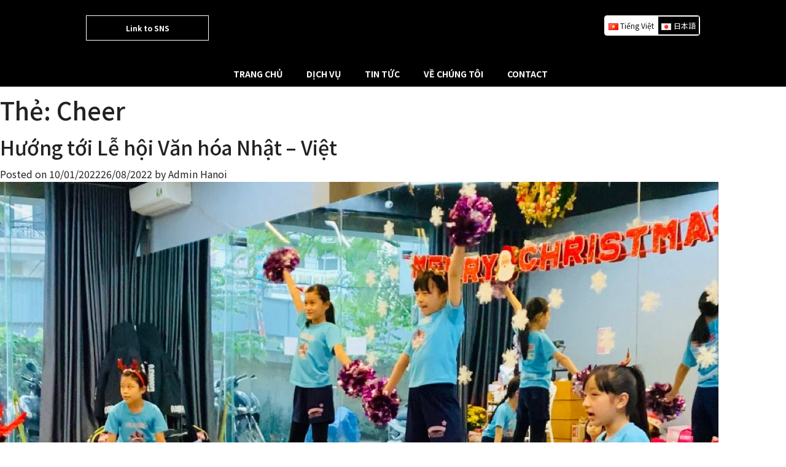

--- FILE ---
content_type: text/html; charset=UTF-8
request_url: https://sakuraacademy.vn/tag/cheer/
body_size: 15135
content:
<!doctype html><html dir="ltr" lang="vi" prefix="og: https://ogp.me/ns#"><head><script data-no-optimize="1">var litespeed_docref=sessionStorage.getItem("litespeed_docref");litespeed_docref&&(Object.defineProperty(document,"referrer",{get:function(){return litespeed_docref}}),sessionStorage.removeItem("litespeed_docref"));</script> <meta charset="UTF-8"><link data-optimized="2" rel="stylesheet" href="https://sakuraacademy.vn/wp-content/litespeed/css/ab2232df889d7bbc562f467995006249.css?ver=8809f" /><meta name="viewport" content="width=device-width, initial-scale=1, shrink-to-fit=no"><link rel="apple-touch-icon" href="#" sizes="180x180"><link rel="profile" href="https://gmpg.org/xfn/11"> <script type="litespeed/javascript">(function(w,d,s,l,i){w[l]=w[l]||[];w[l].push({'gtm.start':new Date().getTime(),event:'gtm.js'});var f=d.getElementsByTagName(s)[0],j=d.createElement(s),dl=l!='dataLayer'?'&l='+l:'';j.async=!0;j.src='https://www.googletagmanager.com/gtm.js?id='+i+dl;f.parentNode.insertBefore(j,f)})(window,document,'script','dataLayer','GTM-MGX5F7V')</script> <title>Cheer - Sakura Sports Academy</title><meta name="robots" content="noindex, max-image-preview:large" /><link rel="canonical" href="https://sakuraacademy.vn/tag/cheer/" /><meta name="generator" content="All in One SEO (AIOSEO) 4.8.5" /> <script type="application/ld+json" class="aioseo-schema">{"@context":"https:\/\/schema.org","@graph":[{"@type":"BreadcrumbList","@id":"https:\/\/sakuraacademy.vn\/tag\/cheer\/#breadcrumblist","itemListElement":[{"@type":"ListItem","@id":"https:\/\/sakuraacademy.vn#listItem","position":1,"name":"Home","item":"https:\/\/sakuraacademy.vn","nextItem":{"@type":"ListItem","@id":"https:\/\/sakuraacademy.vn\/tag\/cheer\/#listItem","name":"Cheer"}},{"@type":"ListItem","@id":"https:\/\/sakuraacademy.vn\/tag\/cheer\/#listItem","position":2,"name":"Cheer","previousItem":{"@type":"ListItem","@id":"https:\/\/sakuraacademy.vn#listItem","name":"Home"}}]},{"@type":"CollectionPage","@id":"https:\/\/sakuraacademy.vn\/tag\/cheer\/#collectionpage","url":"https:\/\/sakuraacademy.vn\/tag\/cheer\/","name":"Cheer - Sakura Sports Academy","inLanguage":"vi","isPartOf":{"@id":"https:\/\/sakuraacademy.vn\/#website"},"breadcrumb":{"@id":"https:\/\/sakuraacademy.vn\/tag\/cheer\/#breadcrumblist"}},{"@type":"Organization","@id":"https:\/\/sakuraacademy.vn\/#organization","name":"Sakura Sports Academy","url":"https:\/\/sakuraacademy.vn\/"},{"@type":"WebSite","@id":"https:\/\/sakuraacademy.vn\/#website","url":"https:\/\/sakuraacademy.vn\/","name":"Sakura Sports Academy","inLanguage":"vi","publisher":{"@id":"https:\/\/sakuraacademy.vn\/#organization"}}]}</script> <link rel="alternate" type="application/rss+xml" title="Dòng thông tin Sakura Sports Academy &raquo;" href="https://sakuraacademy.vn/feed/" /><link rel="alternate" type="application/rss+xml" title="Sakura Sports Academy &raquo; Dòng bình luận" href="https://sakuraacademy.vn/comments/feed/" /><link rel="alternate" type="application/rss+xml" title="Dòng thông tin cho Thẻ Sakura Sports Academy &raquo; Cheer" href="https://sakuraacademy.vn/tag/cheer/feed/" />
 <script src="//www.googletagmanager.com/gtag/js?id=G-9EKHSHN08D"  data-cfasync="false" data-wpfc-render="false" async></script> <script data-cfasync="false" data-wpfc-render="false">var mi_version = '9.6.1';
				var mi_track_user = true;
				var mi_no_track_reason = '';
								var MonsterInsightsDefaultLocations = {"page_location":"https:\/\/sakuraacademy.vn\/tag\/cheer\/"};
								if ( typeof MonsterInsightsPrivacyGuardFilter === 'function' ) {
					var MonsterInsightsLocations = (typeof MonsterInsightsExcludeQuery === 'object') ? MonsterInsightsPrivacyGuardFilter( MonsterInsightsExcludeQuery ) : MonsterInsightsPrivacyGuardFilter( MonsterInsightsDefaultLocations );
				} else {
					var MonsterInsightsLocations = (typeof MonsterInsightsExcludeQuery === 'object') ? MonsterInsightsExcludeQuery : MonsterInsightsDefaultLocations;
				}

								var disableStrs = [
										'ga-disable-G-9EKHSHN08D',
									];

				/* Function to detect opted out users */
				function __gtagTrackerIsOptedOut() {
					for (var index = 0; index < disableStrs.length; index++) {
						if (document.cookie.indexOf(disableStrs[index] + '=true') > -1) {
							return true;
						}
					}

					return false;
				}

				/* Disable tracking if the opt-out cookie exists. */
				if (__gtagTrackerIsOptedOut()) {
					for (var index = 0; index < disableStrs.length; index++) {
						window[disableStrs[index]] = true;
					}
				}

				/* Opt-out function */
				function __gtagTrackerOptout() {
					for (var index = 0; index < disableStrs.length; index++) {
						document.cookie = disableStrs[index] + '=true; expires=Thu, 31 Dec 2099 23:59:59 UTC; path=/';
						window[disableStrs[index]] = true;
					}
				}

				if ('undefined' === typeof gaOptout) {
					function gaOptout() {
						__gtagTrackerOptout();
					}
				}
								window.dataLayer = window.dataLayer || [];

				window.MonsterInsightsDualTracker = {
					helpers: {},
					trackers: {},
				};
				if (mi_track_user) {
					function __gtagDataLayer() {
						dataLayer.push(arguments);
					}

					function __gtagTracker(type, name, parameters) {
						if (!parameters) {
							parameters = {};
						}

						if (parameters.send_to) {
							__gtagDataLayer.apply(null, arguments);
							return;
						}

						if (type === 'event') {
														parameters.send_to = monsterinsights_frontend.v4_id;
							var hookName = name;
							if (typeof parameters['event_category'] !== 'undefined') {
								hookName = parameters['event_category'] + ':' + name;
							}

							if (typeof MonsterInsightsDualTracker.trackers[hookName] !== 'undefined') {
								MonsterInsightsDualTracker.trackers[hookName](parameters);
							} else {
								__gtagDataLayer('event', name, parameters);
							}
							
						} else {
							__gtagDataLayer.apply(null, arguments);
						}
					}

					__gtagTracker('js', new Date());
					__gtagTracker('set', {
						'developer_id.dZGIzZG': true,
											});
					if ( MonsterInsightsLocations.page_location ) {
						__gtagTracker('set', MonsterInsightsLocations);
					}
										__gtagTracker('config', 'G-9EKHSHN08D', {"forceSSL":"true","link_attribution":"true"} );
															window.gtag = __gtagTracker;										(function () {
						/* https://developers.google.com/analytics/devguides/collection/analyticsjs/ */
						/* ga and __gaTracker compatibility shim. */
						var noopfn = function () {
							return null;
						};
						var newtracker = function () {
							return new Tracker();
						};
						var Tracker = function () {
							return null;
						};
						var p = Tracker.prototype;
						p.get = noopfn;
						p.set = noopfn;
						p.send = function () {
							var args = Array.prototype.slice.call(arguments);
							args.unshift('send');
							__gaTracker.apply(null, args);
						};
						var __gaTracker = function () {
							var len = arguments.length;
							if (len === 0) {
								return;
							}
							var f = arguments[len - 1];
							if (typeof f !== 'object' || f === null || typeof f.hitCallback !== 'function') {
								if ('send' === arguments[0]) {
									var hitConverted, hitObject = false, action;
									if ('event' === arguments[1]) {
										if ('undefined' !== typeof arguments[3]) {
											hitObject = {
												'eventAction': arguments[3],
												'eventCategory': arguments[2],
												'eventLabel': arguments[4],
												'value': arguments[5] ? arguments[5] : 1,
											}
										}
									}
									if ('pageview' === arguments[1]) {
										if ('undefined' !== typeof arguments[2]) {
											hitObject = {
												'eventAction': 'page_view',
												'page_path': arguments[2],
											}
										}
									}
									if (typeof arguments[2] === 'object') {
										hitObject = arguments[2];
									}
									if (typeof arguments[5] === 'object') {
										Object.assign(hitObject, arguments[5]);
									}
									if ('undefined' !== typeof arguments[1].hitType) {
										hitObject = arguments[1];
										if ('pageview' === hitObject.hitType) {
											hitObject.eventAction = 'page_view';
										}
									}
									if (hitObject) {
										action = 'timing' === arguments[1].hitType ? 'timing_complete' : hitObject.eventAction;
										hitConverted = mapArgs(hitObject);
										__gtagTracker('event', action, hitConverted);
									}
								}
								return;
							}

							function mapArgs(args) {
								var arg, hit = {};
								var gaMap = {
									'eventCategory': 'event_category',
									'eventAction': 'event_action',
									'eventLabel': 'event_label',
									'eventValue': 'event_value',
									'nonInteraction': 'non_interaction',
									'timingCategory': 'event_category',
									'timingVar': 'name',
									'timingValue': 'value',
									'timingLabel': 'event_label',
									'page': 'page_path',
									'location': 'page_location',
									'title': 'page_title',
									'referrer' : 'page_referrer',
								};
								for (arg in args) {
																		if (!(!args.hasOwnProperty(arg) || !gaMap.hasOwnProperty(arg))) {
										hit[gaMap[arg]] = args[arg];
									} else {
										hit[arg] = args[arg];
									}
								}
								return hit;
							}

							try {
								f.hitCallback();
							} catch (ex) {
							}
						};
						__gaTracker.create = newtracker;
						__gaTracker.getByName = newtracker;
						__gaTracker.getAll = function () {
							return [];
						};
						__gaTracker.remove = noopfn;
						__gaTracker.loaded = true;
						window['__gaTracker'] = __gaTracker;
					})();
									} else {
										console.log("");
					(function () {
						function __gtagTracker() {
							return null;
						}

						window['__gtagTracker'] = __gtagTracker;
						window['gtag'] = __gtagTracker;
					})();
									}</script> <style id='classic-theme-styles-inline-css'>/*! This file is auto-generated */
.wp-block-button__link{color:#fff;background-color:#32373c;border-radius:9999px;box-shadow:none;text-decoration:none;padding:calc(.667em + 2px) calc(1.333em + 2px);font-size:1.125em}.wp-block-file__button{background:#32373c;color:#fff;text-decoration:none}</style><style id='global-styles-inline-css'>:root{--wp--preset--aspect-ratio--square: 1;--wp--preset--aspect-ratio--4-3: 4/3;--wp--preset--aspect-ratio--3-4: 3/4;--wp--preset--aspect-ratio--3-2: 3/2;--wp--preset--aspect-ratio--2-3: 2/3;--wp--preset--aspect-ratio--16-9: 16/9;--wp--preset--aspect-ratio--9-16: 9/16;--wp--preset--color--black: #000000;--wp--preset--color--cyan-bluish-gray: #abb8c3;--wp--preset--color--white: #ffffff;--wp--preset--color--pale-pink: #f78da7;--wp--preset--color--vivid-red: #cf2e2e;--wp--preset--color--luminous-vivid-orange: #ff6900;--wp--preset--color--luminous-vivid-amber: #fcb900;--wp--preset--color--light-green-cyan: #7bdcb5;--wp--preset--color--vivid-green-cyan: #00d084;--wp--preset--color--pale-cyan-blue: #8ed1fc;--wp--preset--color--vivid-cyan-blue: #0693e3;--wp--preset--color--vivid-purple: #9b51e0;--wp--preset--gradient--vivid-cyan-blue-to-vivid-purple: linear-gradient(135deg,rgba(6,147,227,1) 0%,rgb(155,81,224) 100%);--wp--preset--gradient--light-green-cyan-to-vivid-green-cyan: linear-gradient(135deg,rgb(122,220,180) 0%,rgb(0,208,130) 100%);--wp--preset--gradient--luminous-vivid-amber-to-luminous-vivid-orange: linear-gradient(135deg,rgba(252,185,0,1) 0%,rgba(255,105,0,1) 100%);--wp--preset--gradient--luminous-vivid-orange-to-vivid-red: linear-gradient(135deg,rgba(255,105,0,1) 0%,rgb(207,46,46) 100%);--wp--preset--gradient--very-light-gray-to-cyan-bluish-gray: linear-gradient(135deg,rgb(238,238,238) 0%,rgb(169,184,195) 100%);--wp--preset--gradient--cool-to-warm-spectrum: linear-gradient(135deg,rgb(74,234,220) 0%,rgb(151,120,209) 20%,rgb(207,42,186) 40%,rgb(238,44,130) 60%,rgb(251,105,98) 80%,rgb(254,248,76) 100%);--wp--preset--gradient--blush-light-purple: linear-gradient(135deg,rgb(255,206,236) 0%,rgb(152,150,240) 100%);--wp--preset--gradient--blush-bordeaux: linear-gradient(135deg,rgb(254,205,165) 0%,rgb(254,45,45) 50%,rgb(107,0,62) 100%);--wp--preset--gradient--luminous-dusk: linear-gradient(135deg,rgb(255,203,112) 0%,rgb(199,81,192) 50%,rgb(65,88,208) 100%);--wp--preset--gradient--pale-ocean: linear-gradient(135deg,rgb(255,245,203) 0%,rgb(182,227,212) 50%,rgb(51,167,181) 100%);--wp--preset--gradient--electric-grass: linear-gradient(135deg,rgb(202,248,128) 0%,rgb(113,206,126) 100%);--wp--preset--gradient--midnight: linear-gradient(135deg,rgb(2,3,129) 0%,rgb(40,116,252) 100%);--wp--preset--font-size--small: 13px;--wp--preset--font-size--medium: 20px;--wp--preset--font-size--large: 36px;--wp--preset--font-size--x-large: 42px;--wp--preset--spacing--20: 0.44rem;--wp--preset--spacing--30: 0.67rem;--wp--preset--spacing--40: 1rem;--wp--preset--spacing--50: 1.5rem;--wp--preset--spacing--60: 2.25rem;--wp--preset--spacing--70: 3.38rem;--wp--preset--spacing--80: 5.06rem;--wp--preset--shadow--natural: 6px 6px 9px rgba(0, 0, 0, 0.2);--wp--preset--shadow--deep: 12px 12px 50px rgba(0, 0, 0, 0.4);--wp--preset--shadow--sharp: 6px 6px 0px rgba(0, 0, 0, 0.2);--wp--preset--shadow--outlined: 6px 6px 0px -3px rgba(255, 255, 255, 1), 6px 6px rgba(0, 0, 0, 1);--wp--preset--shadow--crisp: 6px 6px 0px rgba(0, 0, 0, 1);}:where(.is-layout-flex){gap: 0.5em;}:where(.is-layout-grid){gap: 0.5em;}body .is-layout-flex{display: flex;}.is-layout-flex{flex-wrap: wrap;align-items: center;}.is-layout-flex > :is(*, div){margin: 0;}body .is-layout-grid{display: grid;}.is-layout-grid > :is(*, div){margin: 0;}:where(.wp-block-columns.is-layout-flex){gap: 2em;}:where(.wp-block-columns.is-layout-grid){gap: 2em;}:where(.wp-block-post-template.is-layout-flex){gap: 1.25em;}:where(.wp-block-post-template.is-layout-grid){gap: 1.25em;}.has-black-color{color: var(--wp--preset--color--black) !important;}.has-cyan-bluish-gray-color{color: var(--wp--preset--color--cyan-bluish-gray) !important;}.has-white-color{color: var(--wp--preset--color--white) !important;}.has-pale-pink-color{color: var(--wp--preset--color--pale-pink) !important;}.has-vivid-red-color{color: var(--wp--preset--color--vivid-red) !important;}.has-luminous-vivid-orange-color{color: var(--wp--preset--color--luminous-vivid-orange) !important;}.has-luminous-vivid-amber-color{color: var(--wp--preset--color--luminous-vivid-amber) !important;}.has-light-green-cyan-color{color: var(--wp--preset--color--light-green-cyan) !important;}.has-vivid-green-cyan-color{color: var(--wp--preset--color--vivid-green-cyan) !important;}.has-pale-cyan-blue-color{color: var(--wp--preset--color--pale-cyan-blue) !important;}.has-vivid-cyan-blue-color{color: var(--wp--preset--color--vivid-cyan-blue) !important;}.has-vivid-purple-color{color: var(--wp--preset--color--vivid-purple) !important;}.has-black-background-color{background-color: var(--wp--preset--color--black) !important;}.has-cyan-bluish-gray-background-color{background-color: var(--wp--preset--color--cyan-bluish-gray) !important;}.has-white-background-color{background-color: var(--wp--preset--color--white) !important;}.has-pale-pink-background-color{background-color: var(--wp--preset--color--pale-pink) !important;}.has-vivid-red-background-color{background-color: var(--wp--preset--color--vivid-red) !important;}.has-luminous-vivid-orange-background-color{background-color: var(--wp--preset--color--luminous-vivid-orange) !important;}.has-luminous-vivid-amber-background-color{background-color: var(--wp--preset--color--luminous-vivid-amber) !important;}.has-light-green-cyan-background-color{background-color: var(--wp--preset--color--light-green-cyan) !important;}.has-vivid-green-cyan-background-color{background-color: var(--wp--preset--color--vivid-green-cyan) !important;}.has-pale-cyan-blue-background-color{background-color: var(--wp--preset--color--pale-cyan-blue) !important;}.has-vivid-cyan-blue-background-color{background-color: var(--wp--preset--color--vivid-cyan-blue) !important;}.has-vivid-purple-background-color{background-color: var(--wp--preset--color--vivid-purple) !important;}.has-black-border-color{border-color: var(--wp--preset--color--black) !important;}.has-cyan-bluish-gray-border-color{border-color: var(--wp--preset--color--cyan-bluish-gray) !important;}.has-white-border-color{border-color: var(--wp--preset--color--white) !important;}.has-pale-pink-border-color{border-color: var(--wp--preset--color--pale-pink) !important;}.has-vivid-red-border-color{border-color: var(--wp--preset--color--vivid-red) !important;}.has-luminous-vivid-orange-border-color{border-color: var(--wp--preset--color--luminous-vivid-orange) !important;}.has-luminous-vivid-amber-border-color{border-color: var(--wp--preset--color--luminous-vivid-amber) !important;}.has-light-green-cyan-border-color{border-color: var(--wp--preset--color--light-green-cyan) !important;}.has-vivid-green-cyan-border-color{border-color: var(--wp--preset--color--vivid-green-cyan) !important;}.has-pale-cyan-blue-border-color{border-color: var(--wp--preset--color--pale-cyan-blue) !important;}.has-vivid-cyan-blue-border-color{border-color: var(--wp--preset--color--vivid-cyan-blue) !important;}.has-vivid-purple-border-color{border-color: var(--wp--preset--color--vivid-purple) !important;}.has-vivid-cyan-blue-to-vivid-purple-gradient-background{background: var(--wp--preset--gradient--vivid-cyan-blue-to-vivid-purple) !important;}.has-light-green-cyan-to-vivid-green-cyan-gradient-background{background: var(--wp--preset--gradient--light-green-cyan-to-vivid-green-cyan) !important;}.has-luminous-vivid-amber-to-luminous-vivid-orange-gradient-background{background: var(--wp--preset--gradient--luminous-vivid-amber-to-luminous-vivid-orange) !important;}.has-luminous-vivid-orange-to-vivid-red-gradient-background{background: var(--wp--preset--gradient--luminous-vivid-orange-to-vivid-red) !important;}.has-very-light-gray-to-cyan-bluish-gray-gradient-background{background: var(--wp--preset--gradient--very-light-gray-to-cyan-bluish-gray) !important;}.has-cool-to-warm-spectrum-gradient-background{background: var(--wp--preset--gradient--cool-to-warm-spectrum) !important;}.has-blush-light-purple-gradient-background{background: var(--wp--preset--gradient--blush-light-purple) !important;}.has-blush-bordeaux-gradient-background{background: var(--wp--preset--gradient--blush-bordeaux) !important;}.has-luminous-dusk-gradient-background{background: var(--wp--preset--gradient--luminous-dusk) !important;}.has-pale-ocean-gradient-background{background: var(--wp--preset--gradient--pale-ocean) !important;}.has-electric-grass-gradient-background{background: var(--wp--preset--gradient--electric-grass) !important;}.has-midnight-gradient-background{background: var(--wp--preset--gradient--midnight) !important;}.has-small-font-size{font-size: var(--wp--preset--font-size--small) !important;}.has-medium-font-size{font-size: var(--wp--preset--font-size--medium) !important;}.has-large-font-size{font-size: var(--wp--preset--font-size--large) !important;}.has-x-large-font-size{font-size: var(--wp--preset--font-size--x-large) !important;}
:where(.wp-block-post-template.is-layout-flex){gap: 1.25em;}:where(.wp-block-post-template.is-layout-grid){gap: 1.25em;}
:where(.wp-block-columns.is-layout-flex){gap: 2em;}:where(.wp-block-columns.is-layout-grid){gap: 2em;}
:root :where(.wp-block-pullquote){font-size: 1.5em;line-height: 1.6;}</style> <script type="litespeed/javascript" data-src="https://sakuraacademy.vn/wp-content/plugins/google-analytics-for-wordpress/assets/js/frontend-gtag.min.js" id="monsterinsights-frontend-script-js" data-wp-strategy="async"></script> <script data-cfasync="false" data-wpfc-render="false" id='monsterinsights-frontend-script-js-extra'>var monsterinsights_frontend = {"js_events_tracking":"true","download_extensions":"doc,pdf,ppt,zip,xls,docx,pptx,xlsx","inbound_paths":"[{\"path\":\"\\\/go\\\/\",\"label\":\"affiliate\"},{\"path\":\"\\\/recommend\\\/\",\"label\":\"affiliate\"}]","home_url":"https:\/\/sakuraacademy.vn","hash_tracking":"false","v4_id":"G-9EKHSHN08D"};</script> <script type="litespeed/javascript" data-src="https://sakuraacademy.vn/wp-includes/js/jquery/jquery.min.js" id="jquery-core-js"></script> <link rel="https://api.w.org/" href="https://sakuraacademy.vn/wp-json/" /><link rel="alternate" title="JSON" type="application/json" href="https://sakuraacademy.vn/wp-json/wp/v2/tags/248" /><link rel="EditURI" type="application/rsd+xml" title="RSD" href="https://sakuraacademy.vn/xmlrpc.php?rsd" /><meta name="generator" content="WordPress 6.6.4" /> <script type="litespeed/javascript">document.documentElement.className=document.documentElement.className.replace('no-js','js')</script> <style>.no-js img.lazyload {
				display: none;
			}

			figure.wp-block-image img.lazyloading {
				min-width: 150px;
			}

			.lazyload,
			.lazyloading {
				--smush-placeholder-width: 100px;
				--smush-placeholder-aspect-ratio: 1/1;
				width: var(--smush-placeholder-width) !important;
				aspect-ratio: var(--smush-placeholder-aspect-ratio) !important;
			}

						.lazyload, .lazyloading {
				opacity: 0;
			}

			.lazyloaded {
				opacity: 1;
				transition: opacity 400ms;
				transition-delay: 0ms;
			}</style><style>.recentcomments a{display:inline !important;padding:0 !important;margin:0 !important;}</style><style type="text/css">.site-title,
			.site-description {
				position: absolute;
				clip: rect(1px, 1px, 1px, 1px);
				}</style><link rel="icon" href="https://sakuraacademy.vn/wp-content/uploads/2023/05/cropped-ssa-logo0504-32x32.png" sizes="32x32" /><link rel="icon" href="https://sakuraacademy.vn/wp-content/uploads/2023/05/cropped-ssa-logo0504-192x192.png" sizes="192x192" /><link rel="apple-touch-icon" href="https://sakuraacademy.vn/wp-content/uploads/2023/05/cropped-ssa-logo0504-180x180.png" /><meta name="msapplication-TileImage" content="https://sakuraacademy.vn/wp-content/uploads/2023/05/cropped-ssa-logo0504-270x270.png" /><style type="text/css">/* body,h1,h2,h3,h4,h5,h6,p,span,a,button,input,textarea{
				font-family:  'Roboto', sans-serif !important;
			} */
			.btn-trial{
				font-size: 22px;
				height: 70px;
    			line-height: 70px;
    			padding: 0 20px;
			}</style></head><body class="archive tag tag-cheer tag-248 hfeed"><noscript><iframe data-src="https://www.googletagmanager.com/ns.html?id=GTM-MGX5F7V"
height="0" width="0" style="display:none;visibility:hidden" src="[data-uri]" class="lazyload" data-load-mode="1"></iframe></noscript><div class="header"><div class="top-header"><div class="container"><div class="row"><div class="col-md-4">
<a href="https://lit.link/ssahanoi" class="sns_button">
Link to SNS
</a></div><div class="col-md-4"><div class="logo-top">
<a href="https://sakuraacademy.vn" class="logo">
<img data-src="https://sakuraacademy.vn/wp-content/themes/kode-merry/assets/img/logo.png" alt="" src="[data-uri]" class="lazyload">
</a></div></div><div class="col-md-4"><ul class="language-l"><li class="lang-item lang-item-3 lang-item-vi current-lang lang-item-first"><a lang="vi" hreflang="vi" href="https://sakuraacademy.vn/tag/cheer/" aria-current="true"><img src="[data-uri]" alt="" width="16" height="11" style="width: 16px; height: 11px;" /><span style="margin-left:0.3em;">Tiếng Việt</span></a></li><li class="lang-item lang-item-6 lang-item-ja no-translation"><a lang="ja" hreflang="ja" href="https://sakuraacademy.vn/ja/"><img src="[data-uri]" alt="" width="16" height="11" style="width: 16px; height: 11px;" /><span style="margin-left:0.3em;">日本語</span></a></li></ul></div></div><div class="br_header header-default header-transparent light-logo--version header-mega-menu clearfix"><div class="row"><div class="col-md-12"><div class="header-flex-right flex-80"><div class="mainmenu-wrapper have-not-flex d-none d-lg-block"><nav class="page_nav menu-scroll"><ul id="menu-main-menu-vi" class="mainmenu"><li id="menu-item-34" class="menu-item menu-item-type-post_type menu-item-object-page menu-item-home menu-item-34 lavel-1"><a href="https://sakuraacademy.vn/">TRANG CHỦ</a></li><li id="menu-item-1374" class="menu-item menu-item-type-custom menu-item-object-custom menu-item-has-children menu-item-1374 lavel-1"><a href="#">DỊCH VỤ</a><ul class="sub-menu"><li id="menu-item-594" class="menu-item menu-item-type-post_type menu-item-object-page menu-item-594 lavel-1"><a href="https://sakuraacademy.vn/bong-da/">BÓNG ĐÁ</a></li><li id="menu-item-596" class="menu-item menu-item-type-post_type menu-item-object-page menu-item-596 lavel-1"><a href="https://sakuraacademy.vn/karate-vn/">KARATE</a></li><li id="menu-item-1493" class="menu-item menu-item-type-post_type menu-item-object-page menu-item-1493 lavel-1"><a href="https://sakuraacademy.vn/dance/">CHEER DANCE</a></li></ul></li><li id="menu-item-32" class="menu-item menu-item-type-post_type menu-item-object-page menu-item-32 lavel-1"><a href="https://sakuraacademy.vn/tin-tuc/">TIN TỨC</a></li><li id="menu-item-3629" class="menu-item menu-item-type-custom menu-item-object-custom menu-item-3629 lavel-1"><a href="https://www.sakurasportsacademy.com/vi/">VỀ CHÚNG TÔI</a></li><li id="menu-item-28" class="menu-item menu-item-type-post_type menu-item-object-page menu-item-28 lavel-1"><a href="https://sakuraacademy.vn/contact-vn/">CONTACT</a></li></ul></nav></div><div class="header-right have-not-flex d-sm-flex pl--35 pr_md--40 pr_sm--40"><div class="manu-hamber popup-mobile-click d-lg-none light-version d-block d-xl-none pl_md--20 pl_sm--20"><div>
<i></i></div></div></div></div></div></div></div></div></div></div><div class="popup-mobile-manu popup-mobile-visiable"><div class="inner"><div class="mobileheader">
<a class="mobile-close" href="#"></a></div><div class="menu-content"><ul id="menu-main-menu-vi-1" class="menulist object-custom-menu"><li class="menu-item menu-item-type-post_type menu-item-object-page menu-item-home menu-item-34"><a href="https://sakuraacademy.vn/">TRANG CHỦ</a></li><li class="menu-item menu-item-type-custom menu-item-object-custom menu-item-has-children menu-item-1374"><a href="#">DỊCH VỤ</a><ul class="sub-menu"><li class="menu-item menu-item-type-post_type menu-item-object-page menu-item-594"><a href="https://sakuraacademy.vn/bong-da/">BÓNG ĐÁ</a></li><li class="menu-item menu-item-type-post_type menu-item-object-page menu-item-596"><a href="https://sakuraacademy.vn/karate-vn/">KARATE</a></li><li class="menu-item menu-item-type-post_type menu-item-object-page menu-item-1493"><a href="https://sakuraacademy.vn/dance/">CHEER DANCE</a></li></ul></li><li class="menu-item menu-item-type-post_type menu-item-object-page menu-item-32"><a href="https://sakuraacademy.vn/tin-tuc/">TIN TỨC</a></li><li class="menu-item menu-item-type-custom menu-item-object-custom menu-item-3629"><a href="https://www.sakurasportsacademy.com/vi/">VỀ CHÚNG TÔI</a></li><li class="menu-item menu-item-type-post_type menu-item-object-page menu-item-28"><a href="https://sakuraacademy.vn/contact-vn/">CONTACT</a></li></ul>			<a href="https://lit.link/ssahanoi" class="sns_button is_mobile">
Link to SNS
</a><ul class="menulist object-custom-menu"><li><ul class="language-l"><li class="lang-item lang-item-3 lang-item-vi current-lang lang-item-first"><a lang="vi" hreflang="vi" href="https://sakuraacademy.vn/tag/cheer/" aria-current="true"><img src="[data-uri]" alt="" width="16" height="11" style="width: 16px; height: 11px;" /><span style="margin-left:0.3em;">Tiếng Việt</span></a></li><li class="lang-item lang-item-6 lang-item-ja no-translation"><a lang="ja" hreflang="ja" href="https://sakuraacademy.vn/ja/"><img src="[data-uri]" alt="" width="16" height="11" style="width: 16px; height: 11px;" /><span style="margin-left:0.3em;">日本語</span></a></li></ul></li></ul></div></div></div><main id="primary" class="site-main"><header class="page-header"><h1 class="page-title">Thẻ: <span>Cheer</span></h1></header><article id="post-2066" class="post-2066 post type-post status-publish format-standard has-post-thumbnail hentry category-tin-tuc tag-cheer tag-karate tag-le-hoi-van-hoa-nhat-viet"><header class="entry-header"><h2 class="entry-title"><a href="https://sakuraacademy.vn/tin-tuc/huong-toi-le-hoi-van-hoa-nhat-viet/" rel="bookmark">Hướng tới Lễ hội Văn hóa Nhật &#8211; Việt</a></h2><div class="entry-meta">
<span class="posted-on">Posted on <a href="https://sakuraacademy.vn/tin-tuc/huong-toi-le-hoi-van-hoa-nhat-viet/" rel="bookmark"><time class="entry-date published" datetime="2022-01-10T13:49:52+07:00">10/01/2022</time><time class="updated" datetime="2022-08-26T17:45:00+07:00">26/08/2022</time></a></span><span class="byline"> by <span class="author vcard"><a class="url fn n" href="https://sakuraacademy.vn/author/sakuraacademy/">Admin Hanoi</a></span></span></div></header>
<a class="post-thumbnail" href="https://sakuraacademy.vn/tin-tuc/huong-toi-le-hoi-van-hoa-nhat-viet/" aria-hidden="true" tabindex="-1">
<img data-lazyloaded="1" src="[data-uri]" width="1170" height="2080" data-src="https://sakuraacademy.vn/wp-content/uploads/2022/01/DACE94B5-E976-4E0A-B701-7EB517CD8604.jpg" class="attachment-post-thumbnail size-post-thumbnail wp-post-image" alt="Hướng tới Lễ hội Văn hóa Nhật &#8211; Việt" decoding="async" fetchpriority="high" data-srcset="https://sakuraacademy.vn/wp-content/uploads/2022/01/DACE94B5-E976-4E0A-B701-7EB517CD8604.jpg 1170w, https://sakuraacademy.vn/wp-content/uploads/2022/01/DACE94B5-E976-4E0A-B701-7EB517CD8604-169x300.jpg 169w, https://sakuraacademy.vn/wp-content/uploads/2022/01/DACE94B5-E976-4E0A-B701-7EB517CD8604-576x1024.jpg 576w, https://sakuraacademy.vn/wp-content/uploads/2022/01/DACE94B5-E976-4E0A-B701-7EB517CD8604-768x1365.jpg 768w, https://sakuraacademy.vn/wp-content/uploads/2022/01/DACE94B5-E976-4E0A-B701-7EB517CD8604-864x1536.jpg 864w, https://sakuraacademy.vn/wp-content/uploads/2022/01/DACE94B5-E976-4E0A-B701-7EB517CD8604-1152x2048.jpg 1152w" data-sizes="(max-width: 1170px) 100vw, 1170px" />			</a><div class="entry-content"><p>Chào mọi người.</p><p>&nbsp;</p><p>Sakura Sports Academy, một học viện thể thao Nhật Bản tại Hà Nội, Việt Nam!</p><p>&nbsp;</p><p>&nbsp;</p><p>Đã 14 ngày kể từ khi năm 2022 bắt đầu và mỗi buổi học vẫn diễn ra như bình thường.</p><p>&nbsp;</p><p>&nbsp;</p><p>Trường phái Karate và Trường múa cổ vũ dự kiến ​​biểu diễn tại &#8220;Lễ hội văn hóa Nhật Bản &#8211; Việt Nam&#8221; sẽ được tổ chức vào ngày 27 tháng 2 (CN).</p><p>* Nó có thể bị hủy bỏ do ảnh hưởng của coronavirus mới. Xin lưu ý.</p><p>&nbsp;</p><p>&nbsp;</p><p>Biểu diễn Karate và Nhảy cổ động!</p><p>&nbsp;</p><p>Chia bắt đầu tập bài hát mới cùng các Huấn luyện viên nha!!!</p><p>&nbsp;</p><p>&nbsp;</p><p>Hãy tập thêm nhiều lần nữa để có thể phát huy hết khả năng của mình nhé!</p></div><footer class="entry-footer">
<span class="cat-links">Posted in <a href="https://sakuraacademy.vn/category/tin-tuc/" rel="category tag">Tin tức</a></span><span class="tags-links">Tagged Cheer, Karate, Lễ hội văn hoá Nhật - Việt</span><span class="comments-link"><a href="https://sakuraacademy.vn/tin-tuc/huong-toi-le-hoi-van-hoa-nhat-viet/#respond">Leave a Comment<span class="screen-reader-text"> on Hướng tới Lễ hội Văn hóa Nhật &#8211; Việt</span></a></span></footer></article></main><aside id="secondary" class="widget-area"><section id="search-2" class="widget widget_search"><form role="search" method="get" class="search-form" action="https://sakuraacademy.vn/">
<label>
<span class="screen-reader-text">Tìm kiếm cho:</span>
<input type="search" class="search-field" placeholder="Tìm kiếm &hellip;" value="" name="s" />
</label>
<input type="submit" class="search-submit" value="Tìm kiếm" /></form></section><section id="recent-posts-2" class="widget widget_recent_entries"><h2 class="widget-title">Bài viết mới</h2><ul><li>
<a href="https://sakuraacademy.vn/tin-tuc/chuong-trinh-uu-dai-dang-dien-ra-%e2%9c%a8/">Chương trình ưu đãi đang diễn ra ✨</a></li><li>
<a href="https://sakuraacademy.vn/tin-tuc/chung-toi-da-to-chuc-giai-dau-bowling-ssa-%f0%9f%8e%b3/">Chúng tôi đã tổ chức giải đấu bowling SSA 🎳</a></li><li>
<a href="https://sakuraacademy.vn/tin-tuc/mo-dau-nam-moi-voi-nguon-nang-luong-tich-cuc%e2%9c%a8%f0%9f%8c%b8%f0%9f%8c%9e/">Mở đầu năm mới với nguồn năng lượng tích cực✨🌸🌞</a></li><li>
<a href="https://sakuraacademy.vn/tin-tuc/chuong-trinh-chao-don-nam-moi-2026-%f0%9f%8e%86%f0%9f%8e%8a%e2%9c%a8/">Chương Trình Chào Đón Năm Mới 2026 🎆🎊✨</a></li><li>
<a href="https://sakuraacademy.vn/tin-tuc/tiec-giang-sinh-ssa%f0%9f%8e%84%f0%9f%8e%84/">Tiệc giáng sinh SSA🎄🎄</a></li></ul></section><section id="recent-comments-2" class="widget widget_recent_comments"><h2 class="widget-title">Bình luận gần đây</h2><ul id="recentcomments"></ul></section><section id="archives-2" class="widget widget_archive"><h2 class="widget-title">Lưu trữ</h2><ul><li><a href='https://sakuraacademy.vn/2026/01/'>Tháng Một 2026</a></li><li><a href='https://sakuraacademy.vn/2025/12/'>Tháng mười hai 2025</a></li><li><a href='https://sakuraacademy.vn/2025/11/'>Tháng mười một 2025</a></li><li><a href='https://sakuraacademy.vn/2025/10/'>Tháng mười 2025</a></li><li><a href='https://sakuraacademy.vn/2025/09/'>Tháng chín 2025</a></li><li><a href='https://sakuraacademy.vn/2025/08/'>Tháng tám 2025</a></li><li><a href='https://sakuraacademy.vn/2025/07/'>Tháng bảy 2025</a></li><li><a href='https://sakuraacademy.vn/2025/06/'>Tháng sáu 2025</a></li><li><a href='https://sakuraacademy.vn/2025/05/'>Tháng năm 2025</a></li><li><a href='https://sakuraacademy.vn/2025/04/'>Tháng tư 2025</a></li><li><a href='https://sakuraacademy.vn/2025/03/'>Tháng ba 2025</a></li><li><a href='https://sakuraacademy.vn/2025/02/'>Tháng hai 2025</a></li><li><a href='https://sakuraacademy.vn/2025/01/'>Tháng Một 2025</a></li><li><a href='https://sakuraacademy.vn/2024/12/'>Tháng mười hai 2024</a></li><li><a href='https://sakuraacademy.vn/2024/11/'>Tháng mười một 2024</a></li><li><a href='https://sakuraacademy.vn/2024/03/'>Tháng ba 2024</a></li><li><a href='https://sakuraacademy.vn/2024/02/'>Tháng hai 2024</a></li><li><a href='https://sakuraacademy.vn/2024/01/'>Tháng Một 2024</a></li><li><a href='https://sakuraacademy.vn/2023/12/'>Tháng mười hai 2023</a></li><li><a href='https://sakuraacademy.vn/2023/11/'>Tháng mười một 2023</a></li><li><a href='https://sakuraacademy.vn/2023/10/'>Tháng mười 2023</a></li><li><a href='https://sakuraacademy.vn/2023/09/'>Tháng chín 2023</a></li><li><a href='https://sakuraacademy.vn/2023/08/'>Tháng tám 2023</a></li><li><a href='https://sakuraacademy.vn/2023/07/'>Tháng bảy 2023</a></li><li><a href='https://sakuraacademy.vn/2023/06/'>Tháng sáu 2023</a></li><li><a href='https://sakuraacademy.vn/2023/05/'>Tháng năm 2023</a></li><li><a href='https://sakuraacademy.vn/2023/04/'>Tháng tư 2023</a></li><li><a href='https://sakuraacademy.vn/2023/03/'>Tháng ba 2023</a></li><li><a href='https://sakuraacademy.vn/2023/02/'>Tháng hai 2023</a></li><li><a href='https://sakuraacademy.vn/2023/01/'>Tháng Một 2023</a></li><li><a href='https://sakuraacademy.vn/2022/12/'>Tháng mười hai 2022</a></li><li><a href='https://sakuraacademy.vn/2022/11/'>Tháng mười một 2022</a></li><li><a href='https://sakuraacademy.vn/2022/10/'>Tháng mười 2022</a></li><li><a href='https://sakuraacademy.vn/2022/09/'>Tháng chín 2022</a></li><li><a href='https://sakuraacademy.vn/2022/08/'>Tháng tám 2022</a></li><li><a href='https://sakuraacademy.vn/2022/07/'>Tháng bảy 2022</a></li><li><a href='https://sakuraacademy.vn/2022/06/'>Tháng sáu 2022</a></li><li><a href='https://sakuraacademy.vn/2022/05/'>Tháng năm 2022</a></li><li><a href='https://sakuraacademy.vn/2022/03/'>Tháng ba 2022</a></li><li><a href='https://sakuraacademy.vn/2022/02/'>Tháng hai 2022</a></li><li><a href='https://sakuraacademy.vn/2022/01/'>Tháng Một 2022</a></li><li><a href='https://sakuraacademy.vn/2021/12/'>Tháng mười hai 2021</a></li><li><a href='https://sakuraacademy.vn/2021/11/'>Tháng mười một 2021</a></li><li><a href='https://sakuraacademy.vn/2021/10/'>Tháng mười 2021</a></li><li><a href='https://sakuraacademy.vn/2021/09/'>Tháng chín 2021</a></li><li><a href='https://sakuraacademy.vn/2021/07/'>Tháng bảy 2021</a></li><li><a href='https://sakuraacademy.vn/2021/06/'>Tháng sáu 2021</a></li><li><a href='https://sakuraacademy.vn/2021/01/'>Tháng Một 2021</a></li></ul></section><section id="categories-2" class="widget widget_categories"><h2 class="widget-title">Danh mục</h2><ul><li class="cat-item cat-item-1"><a href="https://sakuraacademy.vn/category/tin-tuc/">Tin tức</a></li></ul></section></aside><div class="footer"><div class="container"><div class="row"><div class="col-md-6 col-lg-4">
<a href="https://sakuraacademy.vn" class="logo-f">
<img data-src="https://sakuraacademy.vn/wp-content/themes/kode-merry/assets/img/logo.png" style="max-height:100px;" alt="Logo" src="[data-uri]" class="lazyload">
</a></div><div class="col-md-6 col-lg-4"><h3 title="">SAKURA SPORTS ACADEMY</h3><div class="footer-info"><p>	<i class="fas fa-map-pin"></i>Số 7 ngõ 9 Đặng Thai Mai - Quảng An - Tây Hồ - Hà Nội</p><p><i class="fas fa-phone-volume"></i><a href="tel:0962645335" style="color: white;">0962645335</a></p><p><i class="fas fa-envelope"></i>sakuraacademy.jpvn@gmail.com</p><p><i class="fas fa-globe"></i><a href="https://www.sakurasportsacademy.com/" style="color: white;">www.sakurasportsacademy.com</a></p></div></div><div class="col-md-6 col-lg-4"><h3 title="">PAGE LINK</h3><ul id="menu-footer-menu-service-vi" class="footer-menu"><li id="menu-item-682" class="menu-item menu-item-type-post_type menu-item-object-page menu-item-682"><a href="https://sakuraacademy.vn/bong-da/">BÓNG ĐÁ</a></li><li id="menu-item-684" class="menu-item menu-item-type-post_type menu-item-object-page menu-item-684"><a href="https://sakuraacademy.vn/karate-vn/">KARATE</a></li><li id="menu-item-2327" class="menu-item menu-item-type-post_type menu-item-object-page menu-item-2327"><a href="https://sakuraacademy.vn/dance/">CHEER DANCE</a></li></ul><ul id="menu-footer-menu-contact-vi" class="footer-menu"><li id="menu-item-4163" class="menu-item menu-item-type-custom menu-item-object-custom menu-item-4163"><a href="https://www.sakurasportsacademy.com/vi">VỀ CHÚNG TÔI</a></li><li id="menu-item-685" class="menu-item menu-item-type-post_type menu-item-object-page menu-item-685"><a href="https://sakuraacademy.vn/contact-vn/">CONTACT</a></li></ul><div class="clearfix"></div></div></div><div class="row"><div class="col-lg-4 col-md-6 offset-lg-4"><div class="center">
<a href="https://lit.link/ssahanoi" class="sns_button">
Link to SNS
</a></div></div><div class="col-lg-4 col-md-6"><ul class="language-l"><li class="lang-item lang-item-3 lang-item-vi current-lang lang-item-first"><a lang="vi" hreflang="vi" href="https://sakuraacademy.vn/tag/cheer/" aria-current="true"><img src="[data-uri]" alt="" width="16" height="11" style="width: 16px; height: 11px;" /><span style="margin-left:0.3em;">Tiếng Việt</span></a></li><li class="lang-item lang-item-6 lang-item-ja no-translation"><a lang="ja" hreflang="ja" href="https://sakuraacademy.vn/ja/"><img src="[data-uri]" alt="" width="16" height="11" style="width: 16px; height: 11px;" /><span style="margin-left:0.3em;">日本語</span></a></li></ul><div class="clearfix"></div></div></div><div class="row"><div class="col-md-12"><div class="copyright">
© 2020 - Sakura Sports Academy - All Right Reserved</div></div></div></div></div> <script type="litespeed/javascript">var sbiajaxurl="https://sakuraacademy.vn/wp-admin/admin-ajax.php"</script> <script id="pll_cookie_script-js-after" type="litespeed/javascript">(function(){var expirationDate=new Date();expirationDate.setTime(expirationDate.getTime()+31536000*1000);document.cookie="pll_language=vi; expires="+expirationDate.toUTCString()+"; path=/; secure; SameSite=Lax"}())</script> <script type="litespeed/javascript" data-src="https://sakuraacademy.vn/wp-content/themes/kode-merry/assets/js/jquery.min.js" id="jquery-js-js"></script> <script type="litespeed/javascript">wow=new WOW({boxClass:'wow',animateClass:'animated',offset:0,mobile:!0,live:!0})
wow.init()</script> <script data-no-optimize="1">!function(t,e){"object"==typeof exports&&"undefined"!=typeof module?module.exports=e():"function"==typeof define&&define.amd?define(e):(t="undefined"!=typeof globalThis?globalThis:t||self).LazyLoad=e()}(this,function(){"use strict";function e(){return(e=Object.assign||function(t){for(var e=1;e<arguments.length;e++){var n,a=arguments[e];for(n in a)Object.prototype.hasOwnProperty.call(a,n)&&(t[n]=a[n])}return t}).apply(this,arguments)}function i(t){return e({},it,t)}function o(t,e){var n,a="LazyLoad::Initialized",i=new t(e);try{n=new CustomEvent(a,{detail:{instance:i}})}catch(t){(n=document.createEvent("CustomEvent")).initCustomEvent(a,!1,!1,{instance:i})}window.dispatchEvent(n)}function l(t,e){return t.getAttribute(gt+e)}function c(t){return l(t,bt)}function s(t,e){return function(t,e,n){e=gt+e;null!==n?t.setAttribute(e,n):t.removeAttribute(e)}(t,bt,e)}function r(t){return s(t,null),0}function u(t){return null===c(t)}function d(t){return c(t)===vt}function f(t,e,n,a){t&&(void 0===a?void 0===n?t(e):t(e,n):t(e,n,a))}function _(t,e){nt?t.classList.add(e):t.className+=(t.className?" ":"")+e}function v(t,e){nt?t.classList.remove(e):t.className=t.className.replace(new RegExp("(^|\\s+)"+e+"(\\s+|$)")," ").replace(/^\s+/,"").replace(/\s+$/,"")}function g(t){return t.llTempImage}function b(t,e){!e||(e=e._observer)&&e.unobserve(t)}function p(t,e){t&&(t.loadingCount+=e)}function h(t,e){t&&(t.toLoadCount=e)}function n(t){for(var e,n=[],a=0;e=t.children[a];a+=1)"SOURCE"===e.tagName&&n.push(e);return n}function m(t,e){(t=t.parentNode)&&"PICTURE"===t.tagName&&n(t).forEach(e)}function a(t,e){n(t).forEach(e)}function E(t){return!!t[st]}function I(t){return t[st]}function y(t){return delete t[st]}function A(e,t){var n;E(e)||(n={},t.forEach(function(t){n[t]=e.getAttribute(t)}),e[st]=n)}function k(a,t){var i;E(a)&&(i=I(a),t.forEach(function(t){var e,n;e=a,(t=i[n=t])?e.setAttribute(n,t):e.removeAttribute(n)}))}function L(t,e,n){_(t,e.class_loading),s(t,ut),n&&(p(n,1),f(e.callback_loading,t,n))}function w(t,e,n){n&&t.setAttribute(e,n)}function x(t,e){w(t,ct,l(t,e.data_sizes)),w(t,rt,l(t,e.data_srcset)),w(t,ot,l(t,e.data_src))}function O(t,e,n){var a=l(t,e.data_bg_multi),i=l(t,e.data_bg_multi_hidpi);(a=at&&i?i:a)&&(t.style.backgroundImage=a,n=n,_(t=t,(e=e).class_applied),s(t,ft),n&&(e.unobserve_completed&&b(t,e),f(e.callback_applied,t,n)))}function N(t,e){!e||0<e.loadingCount||0<e.toLoadCount||f(t.callback_finish,e)}function C(t,e,n){t.addEventListener(e,n),t.llEvLisnrs[e]=n}function M(t){return!!t.llEvLisnrs}function z(t){if(M(t)){var e,n,a=t.llEvLisnrs;for(e in a){var i=a[e];n=e,i=i,t.removeEventListener(n,i)}delete t.llEvLisnrs}}function R(t,e,n){var a;delete t.llTempImage,p(n,-1),(a=n)&&--a.toLoadCount,v(t,e.class_loading),e.unobserve_completed&&b(t,n)}function T(o,r,c){var l=g(o)||o;M(l)||function(t,e,n){M(t)||(t.llEvLisnrs={});var a="VIDEO"===t.tagName?"loadeddata":"load";C(t,a,e),C(t,"error",n)}(l,function(t){var e,n,a,i;n=r,a=c,i=d(e=o),R(e,n,a),_(e,n.class_loaded),s(e,dt),f(n.callback_loaded,e,a),i||N(n,a),z(l)},function(t){var e,n,a,i;n=r,a=c,i=d(e=o),R(e,n,a),_(e,n.class_error),s(e,_t),f(n.callback_error,e,a),i||N(n,a),z(l)})}function G(t,e,n){var a,i,o,r,c;t.llTempImage=document.createElement("IMG"),T(t,e,n),E(c=t)||(c[st]={backgroundImage:c.style.backgroundImage}),o=n,r=l(a=t,(i=e).data_bg),c=l(a,i.data_bg_hidpi),(r=at&&c?c:r)&&(a.style.backgroundImage='url("'.concat(r,'")'),g(a).setAttribute(ot,r),L(a,i,o)),O(t,e,n)}function D(t,e,n){var a;T(t,e,n),a=e,e=n,(t=It[(n=t).tagName])&&(t(n,a),L(n,a,e))}function V(t,e,n){var a;a=t,(-1<yt.indexOf(a.tagName)?D:G)(t,e,n)}function F(t,e,n){var a;t.setAttribute("loading","lazy"),T(t,e,n),a=e,(e=It[(n=t).tagName])&&e(n,a),s(t,vt)}function j(t){t.removeAttribute(ot),t.removeAttribute(rt),t.removeAttribute(ct)}function P(t){m(t,function(t){k(t,Et)}),k(t,Et)}function S(t){var e;(e=At[t.tagName])?e(t):E(e=t)&&(t=I(e),e.style.backgroundImage=t.backgroundImage)}function U(t,e){var n;S(t),n=e,u(e=t)||d(e)||(v(e,n.class_entered),v(e,n.class_exited),v(e,n.class_applied),v(e,n.class_loading),v(e,n.class_loaded),v(e,n.class_error)),r(t),y(t)}function $(t,e,n,a){var i;n.cancel_on_exit&&(c(t)!==ut||"IMG"===t.tagName&&(z(t),m(i=t,function(t){j(t)}),j(i),P(t),v(t,n.class_loading),p(a,-1),r(t),f(n.callback_cancel,t,e,a)))}function q(t,e,n,a){var i,o,r=(o=t,0<=pt.indexOf(c(o)));s(t,"entered"),_(t,n.class_entered),v(t,n.class_exited),i=t,o=a,n.unobserve_entered&&b(i,o),f(n.callback_enter,t,e,a),r||V(t,n,a)}function H(t){return t.use_native&&"loading"in HTMLImageElement.prototype}function B(t,i,o){t.forEach(function(t){return(a=t).isIntersecting||0<a.intersectionRatio?q(t.target,t,i,o):(e=t.target,n=t,a=i,t=o,void(u(e)||(_(e,a.class_exited),$(e,n,a,t),f(a.callback_exit,e,n,t))));var e,n,a})}function J(e,n){var t;et&&!H(e)&&(n._observer=new IntersectionObserver(function(t){B(t,e,n)},{root:(t=e).container===document?null:t.container,rootMargin:t.thresholds||t.threshold+"px"}))}function K(t){return Array.prototype.slice.call(t)}function Q(t){return t.container.querySelectorAll(t.elements_selector)}function W(t){return c(t)===_t}function X(t,e){return e=t||Q(e),K(e).filter(u)}function Y(e,t){var n;(n=Q(e),K(n).filter(W)).forEach(function(t){v(t,e.class_error),r(t)}),t.update()}function t(t,e){var n,a,t=i(t);this._settings=t,this.loadingCount=0,J(t,this),n=t,a=this,Z&&window.addEventListener("online",function(){Y(n,a)}),this.update(e)}var Z="undefined"!=typeof window,tt=Z&&!("onscroll"in window)||"undefined"!=typeof navigator&&/(gle|ing|ro)bot|crawl|spider/i.test(navigator.userAgent),et=Z&&"IntersectionObserver"in window,nt=Z&&"classList"in document.createElement("p"),at=Z&&1<window.devicePixelRatio,it={elements_selector:".lazy",container:tt||Z?document:null,threshold:300,thresholds:null,data_src:"src",data_srcset:"srcset",data_sizes:"sizes",data_bg:"bg",data_bg_hidpi:"bg-hidpi",data_bg_multi:"bg-multi",data_bg_multi_hidpi:"bg-multi-hidpi",data_poster:"poster",class_applied:"applied",class_loading:"litespeed-loading",class_loaded:"litespeed-loaded",class_error:"error",class_entered:"entered",class_exited:"exited",unobserve_completed:!0,unobserve_entered:!1,cancel_on_exit:!0,callback_enter:null,callback_exit:null,callback_applied:null,callback_loading:null,callback_loaded:null,callback_error:null,callback_finish:null,callback_cancel:null,use_native:!1},ot="src",rt="srcset",ct="sizes",lt="poster",st="llOriginalAttrs",ut="loading",dt="loaded",ft="applied",_t="error",vt="native",gt="data-",bt="ll-status",pt=[ut,dt,ft,_t],ht=[ot],mt=[ot,lt],Et=[ot,rt,ct],It={IMG:function(t,e){m(t,function(t){A(t,Et),x(t,e)}),A(t,Et),x(t,e)},IFRAME:function(t,e){A(t,ht),w(t,ot,l(t,e.data_src))},VIDEO:function(t,e){a(t,function(t){A(t,ht),w(t,ot,l(t,e.data_src))}),A(t,mt),w(t,lt,l(t,e.data_poster)),w(t,ot,l(t,e.data_src)),t.load()}},yt=["IMG","IFRAME","VIDEO"],At={IMG:P,IFRAME:function(t){k(t,ht)},VIDEO:function(t){a(t,function(t){k(t,ht)}),k(t,mt),t.load()}},kt=["IMG","IFRAME","VIDEO"];return t.prototype={update:function(t){var e,n,a,i=this._settings,o=X(t,i);{if(h(this,o.length),!tt&&et)return H(i)?(e=i,n=this,o.forEach(function(t){-1!==kt.indexOf(t.tagName)&&F(t,e,n)}),void h(n,0)):(t=this._observer,i=o,t.disconnect(),a=t,void i.forEach(function(t){a.observe(t)}));this.loadAll(o)}},destroy:function(){this._observer&&this._observer.disconnect(),Q(this._settings).forEach(function(t){y(t)}),delete this._observer,delete this._settings,delete this.loadingCount,delete this.toLoadCount},loadAll:function(t){var e=this,n=this._settings;X(t,n).forEach(function(t){b(t,e),V(t,n,e)})},restoreAll:function(){var e=this._settings;Q(e).forEach(function(t){U(t,e)})}},t.load=function(t,e){e=i(e);V(t,e)},t.resetStatus=function(t){r(t)},Z&&function(t,e){if(e)if(e.length)for(var n,a=0;n=e[a];a+=1)o(t,n);else o(t,e)}(t,window.lazyLoadOptions),t});!function(e,t){"use strict";function a(){t.body.classList.add("litespeed_lazyloaded")}function n(){console.log("[LiteSpeed] Start Lazy Load Images"),d=new LazyLoad({elements_selector:"[data-lazyloaded]",callback_finish:a}),o=function(){d.update()},e.MutationObserver&&new MutationObserver(o).observe(t.documentElement,{childList:!0,subtree:!0,attributes:!0})}var d,o;e.addEventListener?e.addEventListener("load",n,!1):e.attachEvent("onload",n)}(window,document);</script><script data-no-optimize="1">var litespeed_vary=document.cookie.replace(/(?:(?:^|.*;\s*)_lscache_vary\s*\=\s*([^;]*).*$)|^.*$/,"");litespeed_vary||fetch("/wp-content/plugins/litespeed-cache/guest.vary.php",{method:"POST",cache:"no-cache",redirect:"follow"}).then(e=>e.json()).then(e=>{console.log(e),e.hasOwnProperty("reload")&&"yes"==e.reload&&(sessionStorage.setItem("litespeed_docref",document.referrer),window.location.reload(!0))});</script><script data-optimized="1" type="litespeed/javascript" data-src="https://sakuraacademy.vn/wp-content/litespeed/js/4fc005970f315025c0e338e10236e44e.js?ver=8809f"></script><script>const litespeed_ui_events=["mouseover","click","keydown","wheel","touchmove","touchstart"];var urlCreator=window.URL||window.webkitURL;function litespeed_load_delayed_js_force(){console.log("[LiteSpeed] Start Load JS Delayed"),litespeed_ui_events.forEach(e=>{window.removeEventListener(e,litespeed_load_delayed_js_force,{passive:!0})}),document.querySelectorAll("iframe[data-litespeed-src]").forEach(e=>{e.setAttribute("src",e.getAttribute("data-litespeed-src"))}),"loading"==document.readyState?window.addEventListener("DOMContentLoaded",litespeed_load_delayed_js):litespeed_load_delayed_js()}litespeed_ui_events.forEach(e=>{window.addEventListener(e,litespeed_load_delayed_js_force,{passive:!0})});async function litespeed_load_delayed_js(){let t=[];for(var d in document.querySelectorAll('script[type="litespeed/javascript"]').forEach(e=>{t.push(e)}),t)await new Promise(e=>litespeed_load_one(t[d],e));document.dispatchEvent(new Event("DOMContentLiteSpeedLoaded")),window.dispatchEvent(new Event("DOMContentLiteSpeedLoaded"))}function litespeed_load_one(t,e){console.log("[LiteSpeed] Load ",t);var d=document.createElement("script");d.addEventListener("load",e),d.addEventListener("error",e),t.getAttributeNames().forEach(e=>{"type"!=e&&d.setAttribute("data-src"==e?"src":e,t.getAttribute(e))});let a=!(d.type="text/javascript");!d.src&&t.textContent&&(d.src=litespeed_inline2src(t.textContent),a=!0),t.after(d),t.remove(),a&&e()}function litespeed_inline2src(t){try{var d=urlCreator.createObjectURL(new Blob([t.replace(/^(?:<!--)?(.*?)(?:-->)?$/gm,"$1")],{type:"text/javascript"}))}catch(e){d="data:text/javascript;base64,"+btoa(t.replace(/^(?:<!--)?(.*?)(?:-->)?$/gm,"$1"))}return d}</script></body></html>
<!-- Page optimized by LiteSpeed Cache @2026-01-22 01:45:49 -->

<!-- Page supported by LiteSpeed Cache 7.2 on 2026-01-22 01:45:49 -->
<!-- Guest Mode -->
<!-- QUIC.cloud UCSS in queue -->